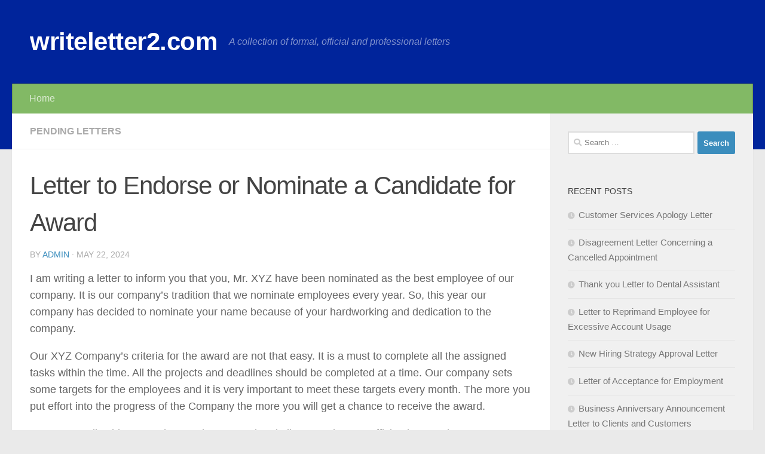

--- FILE ---
content_type: text/html; charset=UTF-8
request_url: https://writeletter2.com/letter-to-endorse-or-nominate-a-candidate-for-award/?amp=1
body_size: 15312
content:
<!DOCTYPE html>
<html class="no-js" dir="ltr" lang="en-US" prefix="og: https://ogp.me/ns#">
<head>
<meta charset="UTF-8">
<meta name="viewport" content="width=device-width, initial-scale=1.0">
<link rel="profile" href="https://gmpg.org/xfn/11" />
<link rel="pingback" href="https://writeletter2.com/xmlrpc.php">
<title>Letter to Endorse or Nominate a Candidate for Award</title>
	<style>img:is([sizes="auto" i], [sizes^="auto," i]) { contain-intrinsic-size: 3000px 1500px }</style>
	
		<!-- All in One SEO 4.8.7 - aioseo.com -->
	<meta name="description" content="I am writing a letter to inform you that you, Mr. XYZ have been nominated as the best employee of our company. It is our company’s tradition that we nominate" />
	<meta name="robots" content="max-image-preview:large" />
	<meta name="author" content="admin"/>
	<meta name="keywords" content="letter to endorse or nominate a candidate for award,award endorsement letter" />
	<link rel="canonical" href="https://writeletter2.com/letter-to-endorse-or-nominate-a-candidate-for-award/" />
	<meta name="generator" content="All in One SEO (AIOSEO) 4.8.7" />
		<meta property="og:locale" content="en_US" />
		<meta property="og:site_name" content="writeletter2.com | A collection of formal, official and professional letters" />
		<meta property="og:type" content="article" />
		<meta property="og:title" content="Letter to Endorse or Nominate a Candidate for Award" />
		<meta property="og:description" content="I am writing a letter to inform you that you, Mr. XYZ have been nominated as the best employee of our company. It is our company’s tradition that we nominate" />
		<meta property="og:url" content="https://writeletter2.com/letter-to-endorse-or-nominate-a-candidate-for-award/" />
		<meta property="article:published_time" content="2024-05-22T15:41:15+00:00" />
		<meta property="article:modified_time" content="2024-05-22T15:42:18+00:00" />
		<meta name="twitter:card" content="summary" />
		<meta name="twitter:title" content="Letter to Endorse or Nominate a Candidate for Award" />
		<meta name="twitter:description" content="I am writing a letter to inform you that you, Mr. XYZ have been nominated as the best employee of our company. It is our company’s tradition that we nominate" />
		<script type="application/ld+json" class="aioseo-schema">
			{"@context":"https:\/\/schema.org","@graph":[{"@type":"Article","@id":"https:\/\/writeletter2.com\/letter-to-endorse-or-nominate-a-candidate-for-award\/#article","name":"Letter to Endorse or Nominate a Candidate for Award","headline":"Letter to Endorse or Nominate a Candidate for Award","author":{"@id":"https:\/\/writeletter2.com\/author\/admin\/#author"},"publisher":{"@id":"https:\/\/writeletter2.com\/#organization"},"image":{"@type":"ImageObject","url":"https:\/\/writeletter2.com\/wp-content\/uploads\/2016\/07\/Letter-to-Endorse-or-Nominate-a-Candidate-for-Award-2.png","width":431,"height":555,"caption":"Letter to Endorse or Nominate a Candidate for Award"},"datePublished":"2024-05-22T20:41:15+05:00","dateModified":"2024-05-22T20:42:18+05:00","inLanguage":"en-US","mainEntityOfPage":{"@id":"https:\/\/writeletter2.com\/letter-to-endorse-or-nominate-a-candidate-for-award\/#webpage"},"isPartOf":{"@id":"https:\/\/writeletter2.com\/letter-to-endorse-or-nominate-a-candidate-for-award\/#webpage"},"articleSection":"Pending Letters, Award Endorsement Letter"},{"@type":"BreadcrumbList","@id":"https:\/\/writeletter2.com\/letter-to-endorse-or-nominate-a-candidate-for-award\/#breadcrumblist","itemListElement":[{"@type":"ListItem","@id":"https:\/\/writeletter2.com#listItem","position":1,"name":"Home","item":"https:\/\/writeletter2.com","nextItem":{"@type":"ListItem","@id":"https:\/\/writeletter2.com\/category\/pending-letters\/#listItem","name":"Pending Letters"}},{"@type":"ListItem","@id":"https:\/\/writeletter2.com\/category\/pending-letters\/#listItem","position":2,"name":"Pending Letters","item":"https:\/\/writeletter2.com\/category\/pending-letters\/","nextItem":{"@type":"ListItem","@id":"https:\/\/writeletter2.com\/letter-to-endorse-or-nominate-a-candidate-for-award\/#listItem","name":"Letter to Endorse or Nominate a Candidate for Award"},"previousItem":{"@type":"ListItem","@id":"https:\/\/writeletter2.com#listItem","name":"Home"}},{"@type":"ListItem","@id":"https:\/\/writeletter2.com\/letter-to-endorse-or-nominate-a-candidate-for-award\/#listItem","position":3,"name":"Letter to Endorse or Nominate a Candidate for Award","previousItem":{"@type":"ListItem","@id":"https:\/\/writeletter2.com\/category\/pending-letters\/#listItem","name":"Pending Letters"}}]},{"@type":"Organization","@id":"https:\/\/writeletter2.com\/#organization","name":"writeletter2.com","description":"A collection of formal, official and professional letters","url":"https:\/\/writeletter2.com\/"},{"@type":"Person","@id":"https:\/\/writeletter2.com\/author\/admin\/#author","url":"https:\/\/writeletter2.com\/author\/admin\/","name":"admin","image":{"@type":"ImageObject","@id":"https:\/\/writeletter2.com\/letter-to-endorse-or-nominate-a-candidate-for-award\/#authorImage","url":"https:\/\/secure.gravatar.com\/avatar\/090326c81b4a6a2e01f32d1985ba9d1a59579797b48a0c588b1d88de511553fb?s=96&d=mm&r=g","width":96,"height":96,"caption":"admin"}},{"@type":"WebPage","@id":"https:\/\/writeletter2.com\/letter-to-endorse-or-nominate-a-candidate-for-award\/#webpage","url":"https:\/\/writeletter2.com\/letter-to-endorse-or-nominate-a-candidate-for-award\/","name":"Letter to Endorse or Nominate a Candidate for Award","description":"I am writing a letter to inform you that you, Mr. XYZ have been nominated as the best employee of our company. It is our company\u2019s tradition that we nominate","inLanguage":"en-US","isPartOf":{"@id":"https:\/\/writeletter2.com\/#website"},"breadcrumb":{"@id":"https:\/\/writeletter2.com\/letter-to-endorse-or-nominate-a-candidate-for-award\/#breadcrumblist"},"author":{"@id":"https:\/\/writeletter2.com\/author\/admin\/#author"},"creator":{"@id":"https:\/\/writeletter2.com\/author\/admin\/#author"},"image":{"@type":"ImageObject","url":"https:\/\/writeletter2.com\/wp-content\/uploads\/2016\/07\/Letter-to-Endorse-or-Nominate-a-Candidate-for-Award-2.png","@id":"https:\/\/writeletter2.com\/letter-to-endorse-or-nominate-a-candidate-for-award\/#mainImage","width":431,"height":555,"caption":"Letter to Endorse or Nominate a Candidate for Award"},"primaryImageOfPage":{"@id":"https:\/\/writeletter2.com\/letter-to-endorse-or-nominate-a-candidate-for-award\/#mainImage"},"datePublished":"2024-05-22T20:41:15+05:00","dateModified":"2024-05-22T20:42:18+05:00"},{"@type":"WebSite","@id":"https:\/\/writeletter2.com\/#website","url":"https:\/\/writeletter2.com\/","name":"writeletter2.com","description":"A collection of formal, official and professional letters","inLanguage":"en-US","publisher":{"@id":"https:\/\/writeletter2.com\/#organization"}}]}
		</script>
		<!-- All in One SEO -->

<script>document.documentElement.className = document.documentElement.className.replace("no-js","js");</script>
<link rel="alternate" type="application/rss+xml" title="writeletter2.com &raquo; Feed" href="https://writeletter2.com/feed/" />
<link rel="alternate" type="application/rss+xml" title="writeletter2.com &raquo; Comments Feed" href="https://writeletter2.com/comments/feed/" />
<link rel="alternate" type="application/rss+xml" title="writeletter2.com &raquo; Letter to Endorse or Nominate a Candidate for Award Comments Feed" href="https://writeletter2.com/letter-to-endorse-or-nominate-a-candidate-for-award/feed/" />
<script>
window._wpemojiSettings = {"baseUrl":"https:\/\/s.w.org\/images\/core\/emoji\/16.0.1\/72x72\/","ext":".png","svgUrl":"https:\/\/s.w.org\/images\/core\/emoji\/16.0.1\/svg\/","svgExt":".svg","source":{"concatemoji":"https:\/\/writeletter2.com\/wp-includes\/js\/wp-emoji-release.min.js?ver=6.8.3"}};
/*! This file is auto-generated */
!function(s,n){var o,i,e;function c(e){try{var t={supportTests:e,timestamp:(new Date).valueOf()};sessionStorage.setItem(o,JSON.stringify(t))}catch(e){}}function p(e,t,n){e.clearRect(0,0,e.canvas.width,e.canvas.height),e.fillText(t,0,0);var t=new Uint32Array(e.getImageData(0,0,e.canvas.width,e.canvas.height).data),a=(e.clearRect(0,0,e.canvas.width,e.canvas.height),e.fillText(n,0,0),new Uint32Array(e.getImageData(0,0,e.canvas.width,e.canvas.height).data));return t.every(function(e,t){return e===a[t]})}function u(e,t){e.clearRect(0,0,e.canvas.width,e.canvas.height),e.fillText(t,0,0);for(var n=e.getImageData(16,16,1,1),a=0;a<n.data.length;a++)if(0!==n.data[a])return!1;return!0}function f(e,t,n,a){switch(t){case"flag":return n(e,"\ud83c\udff3\ufe0f\u200d\u26a7\ufe0f","\ud83c\udff3\ufe0f\u200b\u26a7\ufe0f")?!1:!n(e,"\ud83c\udde8\ud83c\uddf6","\ud83c\udde8\u200b\ud83c\uddf6")&&!n(e,"\ud83c\udff4\udb40\udc67\udb40\udc62\udb40\udc65\udb40\udc6e\udb40\udc67\udb40\udc7f","\ud83c\udff4\u200b\udb40\udc67\u200b\udb40\udc62\u200b\udb40\udc65\u200b\udb40\udc6e\u200b\udb40\udc67\u200b\udb40\udc7f");case"emoji":return!a(e,"\ud83e\udedf")}return!1}function g(e,t,n,a){var r="undefined"!=typeof WorkerGlobalScope&&self instanceof WorkerGlobalScope?new OffscreenCanvas(300,150):s.createElement("canvas"),o=r.getContext("2d",{willReadFrequently:!0}),i=(o.textBaseline="top",o.font="600 32px Arial",{});return e.forEach(function(e){i[e]=t(o,e,n,a)}),i}function t(e){var t=s.createElement("script");t.src=e,t.defer=!0,s.head.appendChild(t)}"undefined"!=typeof Promise&&(o="wpEmojiSettingsSupports",i=["flag","emoji"],n.supports={everything:!0,everythingExceptFlag:!0},e=new Promise(function(e){s.addEventListener("DOMContentLoaded",e,{once:!0})}),new Promise(function(t){var n=function(){try{var e=JSON.parse(sessionStorage.getItem(o));if("object"==typeof e&&"number"==typeof e.timestamp&&(new Date).valueOf()<e.timestamp+604800&&"object"==typeof e.supportTests)return e.supportTests}catch(e){}return null}();if(!n){if("undefined"!=typeof Worker&&"undefined"!=typeof OffscreenCanvas&&"undefined"!=typeof URL&&URL.createObjectURL&&"undefined"!=typeof Blob)try{var e="postMessage("+g.toString()+"("+[JSON.stringify(i),f.toString(),p.toString(),u.toString()].join(",")+"));",a=new Blob([e],{type:"text/javascript"}),r=new Worker(URL.createObjectURL(a),{name:"wpTestEmojiSupports"});return void(r.onmessage=function(e){c(n=e.data),r.terminate(),t(n)})}catch(e){}c(n=g(i,f,p,u))}t(n)}).then(function(e){for(var t in e)n.supports[t]=e[t],n.supports.everything=n.supports.everything&&n.supports[t],"flag"!==t&&(n.supports.everythingExceptFlag=n.supports.everythingExceptFlag&&n.supports[t]);n.supports.everythingExceptFlag=n.supports.everythingExceptFlag&&!n.supports.flag,n.DOMReady=!1,n.readyCallback=function(){n.DOMReady=!0}}).then(function(){return e}).then(function(){var e;n.supports.everything||(n.readyCallback(),(e=n.source||{}).concatemoji?t(e.concatemoji):e.wpemoji&&e.twemoji&&(t(e.twemoji),t(e.wpemoji)))}))}((window,document),window._wpemojiSettings);
</script>
<link rel='stylesheet' id='litespeed-cache-dummy-css' href='https://writeletter2.com/wp-content/plugins/litespeed-cache/assets/css/litespeed-dummy.css?ver=6.8.3' media='all' />
<style id='wp-emoji-styles-inline-css'>

	img.wp-smiley, img.emoji {
		display: inline !important;
		border: none !important;
		box-shadow: none !important;
		height: 1em !important;
		width: 1em !important;
		margin: 0 0.07em !important;
		vertical-align: -0.1em !important;
		background: none !important;
		padding: 0 !important;
	}
</style>
<link rel='stylesheet' id='wp-block-library-css' href='https://writeletter2.com/wp-includes/css/dist/block-library/style.min.css?ver=6.8.3' media='all' />
<style id='classic-theme-styles-inline-css'>
/*! This file is auto-generated */
.wp-block-button__link{color:#fff;background-color:#32373c;border-radius:9999px;box-shadow:none;text-decoration:none;padding:calc(.667em + 2px) calc(1.333em + 2px);font-size:1.125em}.wp-block-file__button{background:#32373c;color:#fff;text-decoration:none}
</style>
<style id='global-styles-inline-css'>
:root{--wp--preset--aspect-ratio--square: 1;--wp--preset--aspect-ratio--4-3: 4/3;--wp--preset--aspect-ratio--3-4: 3/4;--wp--preset--aspect-ratio--3-2: 3/2;--wp--preset--aspect-ratio--2-3: 2/3;--wp--preset--aspect-ratio--16-9: 16/9;--wp--preset--aspect-ratio--9-16: 9/16;--wp--preset--color--black: #000000;--wp--preset--color--cyan-bluish-gray: #abb8c3;--wp--preset--color--white: #ffffff;--wp--preset--color--pale-pink: #f78da7;--wp--preset--color--vivid-red: #cf2e2e;--wp--preset--color--luminous-vivid-orange: #ff6900;--wp--preset--color--luminous-vivid-amber: #fcb900;--wp--preset--color--light-green-cyan: #7bdcb5;--wp--preset--color--vivid-green-cyan: #00d084;--wp--preset--color--pale-cyan-blue: #8ed1fc;--wp--preset--color--vivid-cyan-blue: #0693e3;--wp--preset--color--vivid-purple: #9b51e0;--wp--preset--gradient--vivid-cyan-blue-to-vivid-purple: linear-gradient(135deg,rgba(6,147,227,1) 0%,rgb(155,81,224) 100%);--wp--preset--gradient--light-green-cyan-to-vivid-green-cyan: linear-gradient(135deg,rgb(122,220,180) 0%,rgb(0,208,130) 100%);--wp--preset--gradient--luminous-vivid-amber-to-luminous-vivid-orange: linear-gradient(135deg,rgba(252,185,0,1) 0%,rgba(255,105,0,1) 100%);--wp--preset--gradient--luminous-vivid-orange-to-vivid-red: linear-gradient(135deg,rgba(255,105,0,1) 0%,rgb(207,46,46) 100%);--wp--preset--gradient--very-light-gray-to-cyan-bluish-gray: linear-gradient(135deg,rgb(238,238,238) 0%,rgb(169,184,195) 100%);--wp--preset--gradient--cool-to-warm-spectrum: linear-gradient(135deg,rgb(74,234,220) 0%,rgb(151,120,209) 20%,rgb(207,42,186) 40%,rgb(238,44,130) 60%,rgb(251,105,98) 80%,rgb(254,248,76) 100%);--wp--preset--gradient--blush-light-purple: linear-gradient(135deg,rgb(255,206,236) 0%,rgb(152,150,240) 100%);--wp--preset--gradient--blush-bordeaux: linear-gradient(135deg,rgb(254,205,165) 0%,rgb(254,45,45) 50%,rgb(107,0,62) 100%);--wp--preset--gradient--luminous-dusk: linear-gradient(135deg,rgb(255,203,112) 0%,rgb(199,81,192) 50%,rgb(65,88,208) 100%);--wp--preset--gradient--pale-ocean: linear-gradient(135deg,rgb(255,245,203) 0%,rgb(182,227,212) 50%,rgb(51,167,181) 100%);--wp--preset--gradient--electric-grass: linear-gradient(135deg,rgb(202,248,128) 0%,rgb(113,206,126) 100%);--wp--preset--gradient--midnight: linear-gradient(135deg,rgb(2,3,129) 0%,rgb(40,116,252) 100%);--wp--preset--font-size--small: 13px;--wp--preset--font-size--medium: 20px;--wp--preset--font-size--large: 36px;--wp--preset--font-size--x-large: 42px;--wp--preset--spacing--20: 0.44rem;--wp--preset--spacing--30: 0.67rem;--wp--preset--spacing--40: 1rem;--wp--preset--spacing--50: 1.5rem;--wp--preset--spacing--60: 2.25rem;--wp--preset--spacing--70: 3.38rem;--wp--preset--spacing--80: 5.06rem;--wp--preset--shadow--natural: 6px 6px 9px rgba(0, 0, 0, 0.2);--wp--preset--shadow--deep: 12px 12px 50px rgba(0, 0, 0, 0.4);--wp--preset--shadow--sharp: 6px 6px 0px rgba(0, 0, 0, 0.2);--wp--preset--shadow--outlined: 6px 6px 0px -3px rgba(255, 255, 255, 1), 6px 6px rgba(0, 0, 0, 1);--wp--preset--shadow--crisp: 6px 6px 0px rgba(0, 0, 0, 1);}:where(.is-layout-flex){gap: 0.5em;}:where(.is-layout-grid){gap: 0.5em;}body .is-layout-flex{display: flex;}.is-layout-flex{flex-wrap: wrap;align-items: center;}.is-layout-flex > :is(*, div){margin: 0;}body .is-layout-grid{display: grid;}.is-layout-grid > :is(*, div){margin: 0;}:where(.wp-block-columns.is-layout-flex){gap: 2em;}:where(.wp-block-columns.is-layout-grid){gap: 2em;}:where(.wp-block-post-template.is-layout-flex){gap: 1.25em;}:where(.wp-block-post-template.is-layout-grid){gap: 1.25em;}.has-black-color{color: var(--wp--preset--color--black) !important;}.has-cyan-bluish-gray-color{color: var(--wp--preset--color--cyan-bluish-gray) !important;}.has-white-color{color: var(--wp--preset--color--white) !important;}.has-pale-pink-color{color: var(--wp--preset--color--pale-pink) !important;}.has-vivid-red-color{color: var(--wp--preset--color--vivid-red) !important;}.has-luminous-vivid-orange-color{color: var(--wp--preset--color--luminous-vivid-orange) !important;}.has-luminous-vivid-amber-color{color: var(--wp--preset--color--luminous-vivid-amber) !important;}.has-light-green-cyan-color{color: var(--wp--preset--color--light-green-cyan) !important;}.has-vivid-green-cyan-color{color: var(--wp--preset--color--vivid-green-cyan) !important;}.has-pale-cyan-blue-color{color: var(--wp--preset--color--pale-cyan-blue) !important;}.has-vivid-cyan-blue-color{color: var(--wp--preset--color--vivid-cyan-blue) !important;}.has-vivid-purple-color{color: var(--wp--preset--color--vivid-purple) !important;}.has-black-background-color{background-color: var(--wp--preset--color--black) !important;}.has-cyan-bluish-gray-background-color{background-color: var(--wp--preset--color--cyan-bluish-gray) !important;}.has-white-background-color{background-color: var(--wp--preset--color--white) !important;}.has-pale-pink-background-color{background-color: var(--wp--preset--color--pale-pink) !important;}.has-vivid-red-background-color{background-color: var(--wp--preset--color--vivid-red) !important;}.has-luminous-vivid-orange-background-color{background-color: var(--wp--preset--color--luminous-vivid-orange) !important;}.has-luminous-vivid-amber-background-color{background-color: var(--wp--preset--color--luminous-vivid-amber) !important;}.has-light-green-cyan-background-color{background-color: var(--wp--preset--color--light-green-cyan) !important;}.has-vivid-green-cyan-background-color{background-color: var(--wp--preset--color--vivid-green-cyan) !important;}.has-pale-cyan-blue-background-color{background-color: var(--wp--preset--color--pale-cyan-blue) !important;}.has-vivid-cyan-blue-background-color{background-color: var(--wp--preset--color--vivid-cyan-blue) !important;}.has-vivid-purple-background-color{background-color: var(--wp--preset--color--vivid-purple) !important;}.has-black-border-color{border-color: var(--wp--preset--color--black) !important;}.has-cyan-bluish-gray-border-color{border-color: var(--wp--preset--color--cyan-bluish-gray) !important;}.has-white-border-color{border-color: var(--wp--preset--color--white) !important;}.has-pale-pink-border-color{border-color: var(--wp--preset--color--pale-pink) !important;}.has-vivid-red-border-color{border-color: var(--wp--preset--color--vivid-red) !important;}.has-luminous-vivid-orange-border-color{border-color: var(--wp--preset--color--luminous-vivid-orange) !important;}.has-luminous-vivid-amber-border-color{border-color: var(--wp--preset--color--luminous-vivid-amber) !important;}.has-light-green-cyan-border-color{border-color: var(--wp--preset--color--light-green-cyan) !important;}.has-vivid-green-cyan-border-color{border-color: var(--wp--preset--color--vivid-green-cyan) !important;}.has-pale-cyan-blue-border-color{border-color: var(--wp--preset--color--pale-cyan-blue) !important;}.has-vivid-cyan-blue-border-color{border-color: var(--wp--preset--color--vivid-cyan-blue) !important;}.has-vivid-purple-border-color{border-color: var(--wp--preset--color--vivid-purple) !important;}.has-vivid-cyan-blue-to-vivid-purple-gradient-background{background: var(--wp--preset--gradient--vivid-cyan-blue-to-vivid-purple) !important;}.has-light-green-cyan-to-vivid-green-cyan-gradient-background{background: var(--wp--preset--gradient--light-green-cyan-to-vivid-green-cyan) !important;}.has-luminous-vivid-amber-to-luminous-vivid-orange-gradient-background{background: var(--wp--preset--gradient--luminous-vivid-amber-to-luminous-vivid-orange) !important;}.has-luminous-vivid-orange-to-vivid-red-gradient-background{background: var(--wp--preset--gradient--luminous-vivid-orange-to-vivid-red) !important;}.has-very-light-gray-to-cyan-bluish-gray-gradient-background{background: var(--wp--preset--gradient--very-light-gray-to-cyan-bluish-gray) !important;}.has-cool-to-warm-spectrum-gradient-background{background: var(--wp--preset--gradient--cool-to-warm-spectrum) !important;}.has-blush-light-purple-gradient-background{background: var(--wp--preset--gradient--blush-light-purple) !important;}.has-blush-bordeaux-gradient-background{background: var(--wp--preset--gradient--blush-bordeaux) !important;}.has-luminous-dusk-gradient-background{background: var(--wp--preset--gradient--luminous-dusk) !important;}.has-pale-ocean-gradient-background{background: var(--wp--preset--gradient--pale-ocean) !important;}.has-electric-grass-gradient-background{background: var(--wp--preset--gradient--electric-grass) !important;}.has-midnight-gradient-background{background: var(--wp--preset--gradient--midnight) !important;}.has-small-font-size{font-size: var(--wp--preset--font-size--small) !important;}.has-medium-font-size{font-size: var(--wp--preset--font-size--medium) !important;}.has-large-font-size{font-size: var(--wp--preset--font-size--large) !important;}.has-x-large-font-size{font-size: var(--wp--preset--font-size--x-large) !important;}
:where(.wp-block-post-template.is-layout-flex){gap: 1.25em;}:where(.wp-block-post-template.is-layout-grid){gap: 1.25em;}
:where(.wp-block-columns.is-layout-flex){gap: 2em;}:where(.wp-block-columns.is-layout-grid){gap: 2em;}
:root :where(.wp-block-pullquote){font-size: 1.5em;line-height: 1.6;}
</style>
<link rel='stylesheet' id='hueman-main-style-css' href='https://writeletter2.com/wp-content/themes/hueman/assets/front/css/main.min.css?ver=3.7.25' media='all' />
<style id='hueman-main-style-inline-css'>
body { font-family:Tahoma, sans-serif;font-size:1.00rem }@media only screen and (min-width: 720px) {
        .nav > li { font-size:1.00rem; }
      }::selection { background-color: #3b8dbd; }
::-moz-selection { background-color: #3b8dbd; }a,a>span.hu-external::after,.themeform label .required,#flexslider-featured .flex-direction-nav .flex-next:hover,#flexslider-featured .flex-direction-nav .flex-prev:hover,.post-hover:hover .post-title a,.post-title a:hover,.sidebar.s1 .post-nav li a:hover i,.content .post-nav li a:hover i,.post-related a:hover,.sidebar.s1 .widget_rss ul li a,#footer .widget_rss ul li a,.sidebar.s1 .widget_calendar a,#footer .widget_calendar a,.sidebar.s1 .alx-tab .tab-item-category a,.sidebar.s1 .alx-posts .post-item-category a,.sidebar.s1 .alx-tab li:hover .tab-item-title a,.sidebar.s1 .alx-tab li:hover .tab-item-comment a,.sidebar.s1 .alx-posts li:hover .post-item-title a,#footer .alx-tab .tab-item-category a,#footer .alx-posts .post-item-category a,#footer .alx-tab li:hover .tab-item-title a,#footer .alx-tab li:hover .tab-item-comment a,#footer .alx-posts li:hover .post-item-title a,.comment-tabs li.active a,.comment-awaiting-moderation,.child-menu a:hover,.child-menu .current_page_item > a,.wp-pagenavi a{ color: #3b8dbd; }input[type="submit"],.themeform button[type="submit"],.sidebar.s1 .sidebar-top,.sidebar.s1 .sidebar-toggle,#flexslider-featured .flex-control-nav li a.flex-active,.post-tags a:hover,.sidebar.s1 .widget_calendar caption,#footer .widget_calendar caption,.author-bio .bio-avatar:after,.commentlist li.bypostauthor > .comment-body:after,.commentlist li.comment-author-admin > .comment-body:after{ background-color: #3b8dbd; }.post-format .format-container { border-color: #3b8dbd; }.sidebar.s1 .alx-tabs-nav li.active a,#footer .alx-tabs-nav li.active a,.comment-tabs li.active a,.wp-pagenavi a:hover,.wp-pagenavi a:active,.wp-pagenavi span.current{ border-bottom-color: #3b8dbd!important; }.sidebar.s2 .post-nav li a:hover i,
.sidebar.s2 .widget_rss ul li a,
.sidebar.s2 .widget_calendar a,
.sidebar.s2 .alx-tab .tab-item-category a,
.sidebar.s2 .alx-posts .post-item-category a,
.sidebar.s2 .alx-tab li:hover .tab-item-title a,
.sidebar.s2 .alx-tab li:hover .tab-item-comment a,
.sidebar.s2 .alx-posts li:hover .post-item-title a { color: #82b965; }
.sidebar.s2 .sidebar-top,.sidebar.s2 .sidebar-toggle,.post-comments,.jp-play-bar,.jp-volume-bar-value,.sidebar.s2 .widget_calendar caption{ background-color: #82b965; }.sidebar.s2 .alx-tabs-nav li.active a { border-bottom-color: #82b965; }
.post-comments::before { border-right-color: #82b965; }
      .search-expand,
              #nav-topbar.nav-container { background-color: #000000}@media only screen and (min-width: 720px) {
                #nav-topbar .nav ul { background-color: #000000; }
              }.is-scrolled #header .nav-container.desktop-sticky,
              .is-scrolled #header .search-expand { background-color: #000000; background-color: rgba(0,0,0,0.90) }.is-scrolled .topbar-transparent #nav-topbar.desktop-sticky .nav ul { background-color: #000000; background-color: rgba(0,0,0,0.95) }#header { background-color: #00249b; }
@media only screen and (min-width: 720px) {
  #nav-header .nav ul { background-color: #00249b; }
}
        #header #nav-mobile { background-color: #33363b; }.is-scrolled #header #nav-mobile { background-color: #33363b; background-color: rgba(51,54,59,0.90) }#nav-header.nav-container, #main-header-search .search-expand { background-color: #82b965; }
@media only screen and (min-width: 720px) {
  #nav-header .nav ul { background-color: #82b965; }
}
        #footer-bottom { background-color: #00249b; }body { background-color: #eaeaea; }
</style>
<link rel='stylesheet' id='hueman-font-awesome-css' href='https://writeletter2.com/wp-content/themes/hueman/assets/front/css/font-awesome.min.css?ver=3.7.25' media='all' />
<script src="https://writeletter2.com/wp-includes/js/jquery/jquery.min.js?ver=3.7.1" id="jquery-core-js"></script>
<script src="https://writeletter2.com/wp-includes/js/jquery/jquery-migrate.min.js?ver=3.4.1" id="jquery-migrate-js"></script>
<link rel="https://api.w.org/" href="https://writeletter2.com/wp-json/" /><link rel="alternate" title="JSON" type="application/json" href="https://writeletter2.com/wp-json/wp/v2/posts/752" /><link rel="EditURI" type="application/rsd+xml" title="RSD" href="https://writeletter2.com/xmlrpc.php?rsd" />
<meta name="generator" content="WordPress 6.8.3" />
<link rel='shortlink' href='https://writeletter2.com/?p=752' />
<link rel="alternate" title="oEmbed (JSON)" type="application/json+oembed" href="https://writeletter2.com/wp-json/oembed/1.0/embed?url=https%3A%2F%2Fwriteletter2.com%2Fletter-to-endorse-or-nominate-a-candidate-for-award%2F" />
<link rel="alternate" title="oEmbed (XML)" type="text/xml+oembed" href="https://writeletter2.com/wp-json/oembed/1.0/embed?url=https%3A%2F%2Fwriteletter2.com%2Fletter-to-endorse-or-nominate-a-candidate-for-award%2F&#038;format=xml" />
    <link rel="preload" as="font" type="font/woff2" href="https://writeletter2.com/wp-content/themes/hueman/assets/front/webfonts/fa-brands-400.woff2?v=5.15.2" crossorigin="anonymous"/>
    <link rel="preload" as="font" type="font/woff2" href="https://writeletter2.com/wp-content/themes/hueman/assets/front/webfonts/fa-regular-400.woff2?v=5.15.2" crossorigin="anonymous"/>
    <link rel="preload" as="font" type="font/woff2" href="https://writeletter2.com/wp-content/themes/hueman/assets/front/webfonts/fa-solid-900.woff2?v=5.15.2" crossorigin="anonymous"/>
  <!--[if lt IE 9]>
<script src="https://writeletter2.com/wp-content/themes/hueman/assets/front/js/ie/html5shiv-printshiv.min.js"></script>
<script src="https://writeletter2.com/wp-content/themes/hueman/assets/front/js/ie/selectivizr.js"></script>
<![endif]-->
<meta name="google-site-verification" content="xzqiMzbZ9XtynJM39WOY1E4ELdlD7Q0BUd_I9BWVvj4" />
		<!-- Google tag (gtag.js) -->
<script async src="https://www.googletagmanager.com/gtag/js?id=G-3W6D8011Y4"></script>
<script>
  window.dataLayer = window.dataLayer || [];
  function gtag(){dataLayer.push(arguments);}
  gtag('js', new Date());

  gtag('config', 'G-3W6D8011Y4');
</script>	
</head>

<body class="wp-singular post-template-default single single-post postid-752 single-format-standard wp-embed-responsive wp-theme-hueman col-2cl full-width header-desktop-sticky header-mobile-sticky hueman-3-7-25 chrome">
<div id="wrapper">
  <a class="screen-reader-text skip-link" href="#content">Skip to content</a>
  
  <header id="header" class="main-menu-mobile-on one-mobile-menu main_menu header-ads-desktop  topbar-transparent no-header-img">
        <nav class="nav-container group mobile-menu mobile-sticky " id="nav-mobile" data-menu-id="header-1">
  <div class="mobile-title-logo-in-header"><p class="site-title">                  <a class="custom-logo-link" href="https://writeletter2.com/" rel="home" title="writeletter2.com | Home page">writeletter2.com</a>                </p></div>
        
                    <!-- <div class="ham__navbar-toggler collapsed" aria-expanded="false">
          <div class="ham__navbar-span-wrapper">
            <span class="ham-toggler-menu__span"></span>
          </div>
        </div> -->
        <button class="ham__navbar-toggler-two collapsed" title="Menu" aria-expanded="false">
          <span class="ham__navbar-span-wrapper">
            <span class="line line-1"></span>
            <span class="line line-2"></span>
            <span class="line line-3"></span>
          </span>
        </button>
            
      <div class="nav-text"></div>
      <div class="nav-wrap container">
                  <ul class="nav container-inner group mobile-search">
                            <li>
                  <form role="search" method="get" class="search-form" action="https://writeletter2.com/">
				<label>
					<span class="screen-reader-text">Search for:</span>
					<input type="search" class="search-field" placeholder="Search &hellip;" value="" name="s" />
				</label>
				<input type="submit" class="search-submit" value="Search" />
			</form>                </li>
                      </ul>
                <ul id="menu-menu" class="nav container-inner group"><li id="menu-item-6" class="menu-item menu-item-type-custom menu-item-object-custom menu-item-home menu-item-6"><a href="https://writeletter2.com">Home</a></li>
</ul>      </div>
</nav><!--/#nav-topbar-->  
  
  <div class="container group">
        <div class="container-inner">

                    <div class="group hu-pad central-header-zone">
                  <div class="logo-tagline-group">
                      <p class="site-title">                  <a class="custom-logo-link" href="https://writeletter2.com/" rel="home" title="writeletter2.com | Home page">writeletter2.com</a>                </p>                                                <p class="site-description">A collection of formal, official and professional letters</p>
                                        </div>

                                        <div id="header-widgets">
                                                </div><!--/#header-ads-->
                                </div>
      
                <nav class="nav-container group desktop-menu " id="nav-header" data-menu-id="header-2">
    <div class="nav-text"><!-- put your mobile menu text here --></div>

  <div class="nav-wrap container">
        <ul id="menu-menu-1" class="nav container-inner group"><li class="menu-item menu-item-type-custom menu-item-object-custom menu-item-home menu-item-6"><a href="https://writeletter2.com">Home</a></li>
</ul>  </div>
</nav><!--/#nav-header-->      
    </div><!--/.container-inner-->
      </div><!--/.container-->

</header><!--/#header-->
  
  <div class="container" id="page">
    <div class="container-inner">
            <div class="main">
        <div class="main-inner group">
          
              <main class="content" id="content">
              <div class="page-title hu-pad group">
          	    		<ul class="meta-single group">
    			<li class="category"><a href="https://writeletter2.com/category/pending-letters/" rel="category tag">Pending Letters</a></li>
    			    		</ul>
            
    </div><!--/.page-title-->
          <div class="hu-pad group">
              <article class="post-752 post type-post status-publish format-standard has-post-thumbnail hentry category-pending-letters tag-award-endorsement-letter">
    <div class="post-inner group">

      <h1 class="post-title entry-title">Letter to Endorse or Nominate a Candidate for Award</h1>
  <p class="post-byline">
       by     <span class="vcard author">
       <span class="fn"><a href="https://writeletter2.com/author/admin/" title="Posts by admin" rel="author">admin</a></span>
     </span>
     &middot;
                          <span class="published">May 22, 2024</span>
          </p>

                                
      <div class="clear"></div>

      <div class="entry themeform">
        <div class="entry-inner">
          
<p>I am writing a letter to inform you that you, Mr. XYZ have been nominated as the best employee of our company. It is our company’s tradition that we nominate employees every year. So, this year our company has decided to nominate your name because of your hardworking and dedication to the company.</p>



<p>Our XYZ Company’s criteria for the award are not that easy. It is a must to complete all the assigned tasks within the time. All the projects and deadlines should be completed at a time. Our company sets some targets for the employees and it is very important to meet these targets every month. The more you put effort into the progress of the Company the more you will get a chance to receive the award. </p>



<p>We are proudly able to say that you have completed all your tasks very efficiently. You always meet your target on a time and submit your projects. You did a lot of effort and hard work into the progress and the betterment of the company. </p>



<p>Your hard work and dedication set a great example for other employees of the company. You always come to the office regularly and the special thing which the company’s management more like about is you never skip your working day without any reason.</p>



<p>I am very happy for you that you are nominated for this award and I hope that you will win this award. I wish you the best of luck from the core of my heart. Good Luck Thank you for your precious time. Best wishes.</p>



<div class="wp-block-media-text alignwide is-stacked-on-mobile"><figure class="wp-block-media-text__media"><img fetchpriority="high" decoding="async" width="433" height="556" src="https://writeletter2.com/wp-content/uploads/2016/07/Letter-to-Endorse-or-Nominate-a-Candidate-for-Award-1.png" alt="Letter to Endorse or Nominate a Candidate for Award" class="wp-image-6034 size-full" srcset="https://writeletter2.com/wp-content/uploads/2016/07/Letter-to-Endorse-or-Nominate-a-Candidate-for-Award-1.png 433w, https://writeletter2.com/wp-content/uploads/2016/07/Letter-to-Endorse-or-Nominate-a-Candidate-for-Award-1-234x300.png 234w" sizes="(max-width: 433px) 100vw, 433px" /></figure><div class="wp-block-media-text__content">
<div class="wp-block-buttons is-layout-flex wp-block-buttons-is-layout-flex">
<div class="wp-block-button"><a class="wp-block-button__link has-white-color has-black-background-color has-text-color has-background" href="https://writeletter2.com/wp-content/uploads/2016/07/Letter-to-Endorse-or-Nominate-a-Candidate-for-Award-1.zip" style="border-radius:10px">Download</a></div>
</div>
</div></div>



<div style="height:50px" aria-hidden="true" class="wp-block-spacer"></div>



<p>I am a director from XYZ association. I hope you are doing well. I am writing this letter to inform you that you have been nominated as the best screen player of the year. I know that you already won many awards in the previous year and I proudly announce that this year you are again nominated for the best screenplay award.</p>



<p>You had started your Career in 20xx and you did a great job in these years. As we know that making a name for yourself in this industry is not an easy task but, in a few years, you proved yourself that nothing is impossible with hard work and dedication. Not everyone can afford to be so famous at such a young age. Your hard work and efforts toward acting set a great example for the junior actors.&nbsp;</p>



<p>Our XYZ association’s criteria only depend upon fans&#8217; following and public demand. The more people appreciate your work and personality the more you will have a chance to win the award. There is no place for favoritism in our association all the screen players are equal to us. This is the result of your hard work that you always win the heart of your fans.</p>



<p>I hope you again win this award this year. I am wishing you the best of luck with the award. Good luck. Thank you for the time. Best wishes.</p>



<div class="wp-block-media-text alignwide is-stacked-on-mobile"><figure class="wp-block-media-text__media"><img decoding="async" width="431" height="555" src="https://writeletter2.com/wp-content/uploads/2016/07/Letter-to-Endorse-or-Nominate-a-Candidate-for-Award-2.png" alt="Letter to Endorse or Nominate a Candidate for Award" class="wp-image-6035 size-full" srcset="https://writeletter2.com/wp-content/uploads/2016/07/Letter-to-Endorse-or-Nominate-a-Candidate-for-Award-2.png 431w, https://writeletter2.com/wp-content/uploads/2016/07/Letter-to-Endorse-or-Nominate-a-Candidate-for-Award-2-233x300.png 233w" sizes="(max-width: 431px) 100vw, 431px" /></figure><div class="wp-block-media-text__content">
<div class="wp-block-buttons is-layout-flex wp-block-buttons-is-layout-flex">
<div class="wp-block-button"><a class="wp-block-button__link has-white-color has-black-background-color has-text-color has-background" href="https://writeletter2.com/wp-content/uploads/2016/07/Letter-to-Endorse-or-Nominate-a-Candidate-for-Award-2.zip" style="border-radius:10px">Download</a></div>
</div>
</div></div>



<div style="height:100px" aria-hidden="true" class="wp-block-spacer"></div>



<p>There are many organizations that give awards or recognition in the form of endorsement letters. The letter contains the information about the achievements of the candidate on the basis of which he is being awarded and also his personal information such as a qualification.</p>



<p>The award for which the candidate has been nominated should be mentioned in the letter. The reasons on the basis of which the candidate has been nominated for the award should be clearly mentioned in the letter. In this part of the letter, the details of all the achievements of the candidate are written.</p>



<p>At the end of the letter, once again emphasize the purpose of the endorsement letter and then close the letter by offering the reader to contact you in the case of any query.</p>



<h2 class="wp-block-heading">Letter -3: Short form</h2>



<p>It is a great pleasure for us to endorse you for this award. You have been nominated for this award after a detailed and very careful review of all your records and achievements of yours throughout the year. We firmly believe that you are the eligible candidate for this award.</p>



<p>You are very good in conduct and a hardworking man. You have always been a firm person in any kind of tough time through which the company has gone. You never hesitate in taking any challenge. You are also an inspiration for the other people working with you. I am extremely happy for endorsing you for this award because of your qualities and exceptional achievements.</p>
          <nav class="pagination group">
                      </nav><!--/.pagination-->
        </div>

        
        <div class="clear"></div>
      </div><!--/.entry-->

    </div><!--/.post-inner-->
  </article><!--/.post-->

<div class="clear"></div>

<p class="post-tags"><span>Tags:</span> <a href="https://writeletter2.com/tag/award-endorsement-letter/" rel="tag">Award Endorsement Letter</a></p>
  <div class="author-bio">
    <div class="bio-avatar"><img alt='' src='https://secure.gravatar.com/avatar/090326c81b4a6a2e01f32d1985ba9d1a59579797b48a0c588b1d88de511553fb?s=128&#038;d=mm&#038;r=g' srcset='https://secure.gravatar.com/avatar/090326c81b4a6a2e01f32d1985ba9d1a59579797b48a0c588b1d88de511553fb?s=256&#038;d=mm&#038;r=g 2x' class='avatar avatar-128 photo' height='128' width='128' loading='lazy' decoding='async'/></div>
    <p class="bio-name">admin</p>
    <p class="bio-desc">I am always available to answer your questions. For any queries or suggestions please contact or write to me at the email address given at the Contact Us page. I will be very happy to see your response to improve my effort. Thank you!
*Please write to me at Contact Us for anything for which you were here on my website and could not find it. Your required stuff will be updated within 24 hours at maximum.</p>
    <div class="clear"></div>
  </div>

	<ul class="post-nav group">
				<li class="next"><strong>Next story&nbsp;</strong><a href="https://writeletter2.com/price-decrease-announcement-letter/" rel="next"><i class="fas fa-chevron-right"></i><span>Price Decrease Announcement Letter to Customers</span></a></li>
		
				<li class="previous"><strong>Previous story&nbsp;</strong><a href="https://writeletter2.com/complaint-letter-to-principal-about-sports-coach/" rel="prev"><i class="fas fa-chevron-left"></i><span>Complaint Letter to Principal about Sports Coach</span></a></li>
			</ul>


<h4 class="heading">
	<i class="far fa-hand-point-right"></i>You may also like...</h4>

<ul class="related-posts group">
  		<li class="related post-hover">
		<article class="post-170 post type-post status-publish format-standard has-post-thumbnail hentry category-pending-letters tag-email-sample-for-inviting-new-store-opening tag-new-store-opening-invitation-letter">

			<div class="post-thumbnail">
				<a href="https://writeletter2.com/letter-inviting-potential-clients-to-new-store-opening/" class="hu-rel-post-thumb">
					<img width="520" height="245" src="https://writeletter2.com/wp-content/uploads/2016/06/Letter-Inviting-Potential-Clients-to-New-Store-Opening-1-520x245.png" class="attachment-thumb-medium size-thumb-medium wp-post-image" alt="Letter Inviting Potential Clients to New Store Opening" decoding="async" loading="lazy" />																			</a>
							</div><!--/.post-thumbnail-->

			<div class="related-inner">

				<h4 class="post-title entry-title">
					<a href="https://writeletter2.com/letter-inviting-potential-clients-to-new-store-opening/" rel="bookmark">Letter Inviting Potential Clients to New Store Opening</a>
				</h4><!--/.post-title-->

				<div class="post-meta group">
					<p class="post-date">
  <time class="published updated" datetime="2024-05-22 21:26:51">May 22, 2024</time>
</p>

				</div><!--/.post-meta-->

			</div><!--/.related-inner-->

		</article>
	</li><!--/.related-->
		<li class="related post-hover">
		<article class="post-2654 post type-post status-publish format-standard has-post-thumbnail hentry category-pending-letters category-thank-you-letters">

			<div class="post-thumbnail">
				<a href="https://writeletter2.com/thank-you-letter-to-a-priestpastor/" class="hu-rel-post-thumb">
					<img width="520" height="245" src="https://writeletter2.com/wp-content/uploads/2017/01/Thank-you-Letter-to-a-Priest-520x245.jpg" class="attachment-thumb-medium size-thumb-medium wp-post-image" alt="Thank you Letter to a Priest" decoding="async" loading="lazy" />																			</a>
							</div><!--/.post-thumbnail-->

			<div class="related-inner">

				<h4 class="post-title entry-title">
					<a href="https://writeletter2.com/thank-you-letter-to-a-priestpastor/" rel="bookmark">Thank you Letter to a Priest/Pastor</a>
				</h4><!--/.post-title-->

				<div class="post-meta group">
					<p class="post-date">
  <time class="published updated" datetime="2024-05-22 21:08:41">May 22, 2024</time>
</p>

				</div><!--/.post-meta-->

			</div><!--/.related-inner-->

		</article>
	</li><!--/.related-->
		<li class="related post-hover">
		<article class="post-361 post type-post status-publish format-standard has-post-thumbnail hentry category-announcement-letters category-pending-letters tag-branch-closing-inform-letter-to-employees tag-office-closing-announcement-letter-to-employees">

			<div class="post-thumbnail">
				<a href="https://writeletter2.com/letter-informing-the-employees-about-office-closing/" class="hu-rel-post-thumb">
					<img width="520" height="245" src="https://writeletter2.com/wp-content/uploads/2016/07/Letter-Informing-the-Employees-about-Office-Closing-1-520x245.png" class="attachment-thumb-medium size-thumb-medium wp-post-image" alt="Letter Informing the Employees about Office Closing" decoding="async" loading="lazy" />																			</a>
							</div><!--/.post-thumbnail-->

			<div class="related-inner">

				<h4 class="post-title entry-title">
					<a href="https://writeletter2.com/letter-informing-the-employees-about-office-closing/" rel="bookmark">Letter Informing the Employees about Office Closing</a>
				</h4><!--/.post-title-->

				<div class="post-meta group">
					<p class="post-date">
  <time class="published updated" datetime="2024-05-22 21:26:51">May 22, 2024</time>
</p>

				</div><!--/.post-meta-->

			</div><!--/.related-inner-->

		</article>
	</li><!--/.related-->
		  
</ul><!--/.post-related-->



<section id="comments" class="themeform">

	
					<!-- comments closed, no comments -->
		
	
	
</section><!--/#comments-->          </div><!--/.hu-pad-->
            </main><!--/.content-->
          

	<div class="sidebar s1 collapsed" data-position="right" data-layout="col-2cl" data-sb-id="s1">

		<button class="sidebar-toggle" title="Expand Sidebar"><i class="fas sidebar-toggle-arrows"></i></button>

		<div class="sidebar-content">

			
			
			
			<div id="search-2" class="widget widget_search"><form role="search" method="get" class="search-form" action="https://writeletter2.com/">
				<label>
					<span class="screen-reader-text">Search for:</span>
					<input type="search" class="search-field" placeholder="Search &hellip;" value="" name="s" />
				</label>
				<input type="submit" class="search-submit" value="Search" />
			</form></div>
		<div id="recent-posts-2" class="widget widget_recent_entries">
		<h3 class="widget-title">Recent Posts</h3>
		<ul>
											<li>
					<a href="https://writeletter2.com/customer-services-apology-letter/">Customer Services Apology Letter</a>
									</li>
											<li>
					<a href="https://writeletter2.com/disagreement-letter-concerning-a-cancelled-appointment/">Disagreement Letter Concerning a Cancelled Appointment</a>
									</li>
											<li>
					<a href="https://writeletter2.com/thank-you-letter-to-dental-assistant/">Thank you Letter to Dental Assistant</a>
									</li>
											<li>
					<a href="https://writeletter2.com/letter-to-reprimand-an-employee-for-excessive-account-usage/">Letter to Reprimand Employee for Excessive Account Usage</a>
									</li>
											<li>
					<a href="https://writeletter2.com/new-hiring-strategy-approval-letter/">New Hiring Strategy Approval Letter</a>
									</li>
											<li>
					<a href="https://writeletter2.com/letter-of-acceptance-for-employment/">Letter of Acceptance for Employment</a>
									</li>
											<li>
					<a href="https://writeletter2.com/announcing-a-business-anniversary-letter/">Business Anniversary Announcement Letter to Clients and Customers</a>
									</li>
											<li>
					<a href="https://writeletter2.com/announcement-letter-about-your-own-retirement/">Announcement Letter about Your Own Retirement</a>
									</li>
											<li>
					<a href="https://writeletter2.com/letter-to-terminate-employment-due-to-workforce-reduction/">Letter to Terminate Employment Due to Workforce Reduction</a>
									</li>
											<li>
					<a href="https://writeletter2.com/letter-to-respond-to-a-complaint-on-a-managers-attitude/">Letter to Respond to Complaint on Manager&#8217;s Attitude</a>
									</li>
											<li>
					<a href="https://writeletter2.com/letter-to-respond-to-a-complaint-about-a-colleagues-behavior/">Letter to Respond to a Complaint about a Colleague&#8217;s Behavior</a>
									</li>
											<li>
					<a href="https://writeletter2.com/letter-to-reprimand-an-employee-for-violating-a-company-policy/">Letter Reprimanding Employee for Violating a Company Policy</a>
									</li>
											<li>
					<a href="https://writeletter2.com/letter-to-reprimand-an-employee-for-not-meeting-the-deadlines/">Letter to Reprimand Employee for not Meeting Deadlines</a>
									</li>
											<li>
					<a href="https://writeletter2.com/letter-to-notify-employees-of-a-new-or-a-change-in-policy/">Letter to Notify Employee of a New or Change in Policy</a>
									</li>
											<li>
					<a href="https://writeletter2.com/letter-to-criticize-an-employee-demanding-undue-reimbursements/">Letter to Criticize Employee Demanding Undue Reimbursements</a>
									</li>
											<li>
					<a href="https://writeletter2.com/letter-to-criticize-an-employee-for-excessive-telephone-usage/">Letter to Criticize an Employee for Excessive Telephone Usage</a>
									</li>
											<li>
					<a href="https://writeletter2.com/letter-to-criticize-an-employee-for-a-decline-in-performance/">Letter to Criticize Employee for Decline in Performance</a>
									</li>
											<li>
					<a href="https://writeletter2.com/letter-to-criticize-employees-for-smoking/">Letter to Criticize Employee(s) for Smoking</a>
									</li>
											<li>
					<a href="https://writeletter2.com/employee-workplace-leaving-announcement-letter/">Employee Workplace Leaving Announcement Letter</a>
									</li>
											<li>
					<a href="https://writeletter2.com/letter-giving-advice-to-subordinates-about-punctuality/">Letter Giving Advice to Subordinates about Punctuality</a>
									</li>
											<li>
					<a href="https://writeletter2.com/letter-announcing-the-death-of-an-employees-father/">Letter Announcing Death of an Employee&#8217;s Father</a>
									</li>
											<li>
					<a href="https://writeletter2.com/promotion-and-transfer-announcement-letter-of-an-employee/">Promotion and Transfer Announcement Letter of Employee</a>
									</li>
											<li>
					<a href="https://writeletter2.com/letter-announcing-the-implementation-of-smoke-free-policy/">Letter Announcing the Implementation of Smoke-Free Policy</a>
									</li>
											<li>
					<a href="https://writeletter2.com/letter-to-terminate-employment-due-to-lack-of-teamwork/">Letter to Terminate Employment Due to Lack of Teamwork</a>
									</li>
											<li>
					<a href="https://writeletter2.com/encouragement-letter-to-an-employee-to-increase-sales/">Encouragement Letter to Employees to Increase Sales</a>
									</li>
											<li>
					<a href="https://writeletter2.com/letter-to-criticize-an-employee-for-the-breach-of-a-policy/">Letter to Criticize an Employee for the Breach of a Policy</a>
									</li>
											<li>
					<a href="https://writeletter2.com/congratulation-letter-to-an-employee-on-his-job-anniversary/">Congratulation Letter to an Employee on His Job Anniversary</a>
									</li>
											<li>
					<a href="https://writeletter2.com/letter-to-terminate-an-employee-for-violating-medical-standards/">Letter to Terminate Employee for Violating Medical Standards</a>
									</li>
											<li>
					<a href="https://writeletter2.com/letter-to-confirm-that-an-error-will-be-corrected/">Letter to Confirm that an Error will be Corrected</a>
									</li>
											<li>
					<a href="https://writeletter2.com/letter-to-confirm-a-transfer-promotion-or-relocation/">Letter to Confirm a Transfer Promotion or Relocation</a>
									</li>
											<li>
					<a href="https://writeletter2.com/letter-persuading-employees-to-avoid-eatables-on-work-floor/">Letter Persuading Employees to Avoid Eatables on Work Floor</a>
									</li>
											<li>
					<a href="https://writeletter2.com/letter-of-appreciation-to-staff/">Letter of Appreciation to Staff for Various Reasons</a>
									</li>
											<li>
					<a href="https://writeletter2.com/letter-informing-the-employees-about-office-closing/">Letter Informing the Employees about Office Closing</a>
									</li>
											<li>
					<a href="https://writeletter2.com/letter-giving-advice-to-subordinates-to-resolve-a-conflict-or-issue/">Letter Advising Subordinates to Resolve a Conflict or Issue</a>
									</li>
											<li>
					<a href="https://writeletter2.com/letter-announcing-annual-employee-holiday-luncheon/">Letter Announcing Annual Employee Holiday Luncheon</a>
									</li>
											<li>
					<a href="https://writeletter2.com/letter-to-compliment-an-employees-performance/">Letter to Compliment Employee&#8217;s Performance</a>
									</li>
											<li>
					<a href="https://writeletter2.com/approval-letter-for-extended-leave-request/">Approval Letter for Extended Leave Request</a>
									</li>
											<li>
					<a href="https://writeletter2.com/letter-to-appreciate-efforts-of-an-employee-at-a-product-launch/">Letter to Appreciate Efforts of Employee at Product Launch</a>
									</li>
											<li>
					<a href="https://writeletter2.com/maternity-leave-approval-letter/">Maternity Leave Approval Letter Samples</a>
									</li>
											<li>
					<a href="https://writeletter2.com/acceptance-of-a-resignation-letter/">Letter Stating Resignation is Accepted</a>
									</li>
											<li>
					<a href="https://writeletter2.com/letter-of-termination-of-an-employee/">Letter of Termination of an Employee</a>
									</li>
											<li>
					<a href="https://writeletter2.com/service-fee-amount-increase-announcement-letter/">Service Fee Amount Increase Announcement Letter</a>
									</li>
											<li>
					<a href="https://writeletter2.com/letter-informing-a-client-about-the-shipment-of-a-new-phone/">Letter Informing Client about Shipment of New Phone</a>
									</li>
											<li>
					<a href="https://writeletter2.com/letter-notifying-that-the-wrong-seat-covers-are-returned/">Letter Notifying that Wrong Seat Covers are Returned</a>
									</li>
											<li>
					<a href="https://writeletter2.com/letter-to-accept-an-invitation-to-a-business-appointment/">Letter to Accept an Invitation to Business Appointment</a>
									</li>
											<li>
					<a href="https://writeletter2.com/letter-inviting-potential-clients-to-new-store-opening/">Letter Inviting Potential Clients to New Store Opening</a>
									</li>
											<li>
					<a href="https://writeletter2.com/letter-from-client-to-cancel-insurance-policy/">Letter from Client to Cancel Insurance Policy</a>
									</li>
											<li>
					<a href="https://writeletter2.com/letter-to-client-informing-them-of-check-not-received-yet/">Letter to Client Informing them of Check not received Yet</a>
									</li>
											<li>
					<a href="https://writeletter2.com/letter-to-confirm-the-cancellation-of-a-lost-credit-card/">Letter to Confirm Cancellation of Lost Credit Card</a>
									</li>
											<li>
					<a href="https://writeletter2.com/letter-to-apologize-for-incorrect-billing/">Letter to Apologize for Incorrect Billing</a>
									</li>
											<li>
					<a href="https://writeletter2.com/letter-announcing-availability-by-appointment-only/">Letter Announcing Availability by Appointment Only</a>
									</li>
					</ul>

		</div>
		</div><!--/.sidebar-content-->

	</div><!--/.sidebar-->

	

        </div><!--/.main-inner-->
      </div><!--/.main-->
    </div><!--/.container-inner-->
  </div><!--/.container-->
    <footer id="footer">

                    
    
        <section class="container" id="footer-widgets">
          <div class="container-inner">

            <div class="hu-pad group">

                                <div class="footer-widget-1 grid one-half ">
                    <div id="alxposts-5" class="widget widget_hu_posts">
<h3 class="widget-title">Letter to Employee</h3>
	
	<ul class="alx-posts group ">
    				<li>

			
			<div class="post-item-inner group">
				<p class="post-item-category"><a href="https://writeletter2.com/category/pending-letters/" rel="category tag">Pending Letters</a></p>				<p class="post-item-title"><a href="https://writeletter2.com/customer-services-apology-letter/" rel="bookmark">Customer Services Apology Letter</a></p>
							</div>

		</li>
				<li>

			
			<div class="post-item-inner group">
				<p class="post-item-category"><a href="https://writeletter2.com/category/pending-letters/" rel="category tag">Pending Letters</a></p>				<p class="post-item-title"><a href="https://writeletter2.com/disagreement-letter-concerning-a-cancelled-appointment/" rel="bookmark">Disagreement Letter Concerning a Cancelled Appointment</a></p>
							</div>

		</li>
				<li>

			
			<div class="post-item-inner group">
				<p class="post-item-category"><a href="https://writeletter2.com/category/pending-letters/" rel="category tag">Pending Letters</a></p>				<p class="post-item-title"><a href="https://writeletter2.com/thank-you-letter-to-dental-assistant/" rel="bookmark">Thank you Letter to Dental Assistant</a></p>
							</div>

		</li>
				<li>

			
			<div class="post-item-inner group">
				<p class="post-item-category"><a href="https://writeletter2.com/category/pending-letters/" rel="category tag">Pending Letters</a></p>				<p class="post-item-title"><a href="https://writeletter2.com/letter-to-reprimand-an-employee-for-excessive-account-usage/" rel="bookmark">Letter to Reprimand Employee for Excessive Account Usage</a></p>
							</div>

		</li>
				<li>

			
			<div class="post-item-inner group">
				<p class="post-item-category"><a href="https://writeletter2.com/category/pending-letters/" rel="category tag">Pending Letters</a></p>				<p class="post-item-title"><a href="https://writeletter2.com/new-hiring-strategy-approval-letter/" rel="bookmark">New Hiring Strategy Approval Letter</a></p>
							</div>

		</li>
				<li>

			
			<div class="post-item-inner group">
				<p class="post-item-category"><a href="https://writeletter2.com/category/pending-letters/" rel="category tag">Pending Letters</a></p>				<p class="post-item-title"><a href="https://writeletter2.com/letter-of-acceptance-for-employment/" rel="bookmark">Letter of Acceptance for Employment</a></p>
							</div>

		</li>
				<li>

			
			<div class="post-item-inner group">
				<p class="post-item-category"><a href="https://writeletter2.com/category/pending-letters/" rel="category tag">Pending Letters</a></p>				<p class="post-item-title"><a href="https://writeletter2.com/announcing-a-business-anniversary-letter/" rel="bookmark">Business Anniversary Announcement Letter to Clients and Customers</a></p>
							</div>

		</li>
				<li>

			
			<div class="post-item-inner group">
				<p class="post-item-category"><a href="https://writeletter2.com/category/pending-letters/" rel="category tag">Pending Letters</a></p>				<p class="post-item-title"><a href="https://writeletter2.com/announcement-letter-about-your-own-retirement/" rel="bookmark">Announcement Letter about Your Own Retirement</a></p>
							</div>

		</li>
				    	</ul><!--/.alx-posts-->

</div>
                  </div>
                                <div class="footer-widget-2 grid one-half last">
                    <div id="alxposts-3" class="widget widget_hu_posts">
<h3 class="widget-title">Most Downloaded</h3>
	
	<ul class="alx-posts group ">
    				<li>

			
			<div class="post-item-inner group">
								<p class="post-item-title"><a href="https://writeletter2.com/letter-announcing-relocation-of-office/" rel="bookmark">Letter Announcing Relocation of Office</a></p>
							</div>

		</li>
				<li>

			
			<div class="post-item-inner group">
								<p class="post-item-title"><a href="https://writeletter2.com/special-meeting-announcement-letter/" rel="bookmark">Special Meeting Announcement Letter</a></p>
							</div>

		</li>
				<li>

			
			<div class="post-item-inner group">
								<p class="post-item-title"><a href="https://writeletter2.com/complaint-letter-to-school-principal/" rel="bookmark">Complaint Letter to School Principal</a></p>
							</div>

		</li>
				<li>

			
			<div class="post-item-inner group">
								<p class="post-item-title"><a href="https://writeletter2.com/apology-message-for-disrespectful-behavior/" rel="bookmark">Apology Message for Disrespectful Behavior</a></p>
							</div>

		</li>
				<li>

			
			<div class="post-item-inner group">
								<p class="post-item-title"><a href="https://writeletter2.com/announcement-letter-of-return-of-former-employee/" rel="bookmark">Announcement Letter of Return of Former Employee</a></p>
							</div>

		</li>
				<li>

			
			<div class="post-item-inner group">
								<p class="post-item-title"><a href="https://writeletter2.com/apology-letter-for-theft-stealing/" rel="bookmark">Apology Letter for Theft &#038; Stealing</a></p>
							</div>

		</li>
				<li>

			
			<div class="post-item-inner group">
								<p class="post-item-title"><a href="https://writeletter2.com/letter-to-complain-about-a-surgery-not-being-covered-by-insurance/" rel="bookmark">Letter to Complain about Surgery not Covered by Insurance</a></p>
							</div>

		</li>
				<li>

			
			<div class="post-item-inner group">
								<p class="post-item-title"><a href="https://writeletter2.com/annual-dinner-participation-acceptance-letter/" rel="bookmark">Annual Dinner Participation Acceptance Letter</a></p>
							</div>

		</li>
				<li>

			
			<div class="post-item-inner group">
								<p class="post-item-title"><a href="https://writeletter2.com/incorrect-billing-amount-apology-letter/" rel="bookmark">Incorrect Billing Amount Apology Letter</a></p>
							</div>

		</li>
				<li>

			
			<div class="post-item-inner group">
								<p class="post-item-title"><a href="https://writeletter2.com/letter-to-younger-brother-to-do-good-in-studies/" rel="bookmark">Letter to Younger Brother to do Good in Studies</a></p>
							</div>

		</li>
				<li>

			
			<div class="post-item-inner group">
								<p class="post-item-title"><a href="https://writeletter2.com/thank-you-letter-for-experience-certificate/" rel="bookmark">Thank You Letter for Experience Certificate</a></p>
							</div>

		</li>
				<li>

			
			<div class="post-item-inner group">
								<p class="post-item-title"><a href="https://writeletter2.com/letter-notifying-that-the-wrong-seat-covers-are-returned/" rel="bookmark">Letter Notifying that Wrong Seat Covers are Returned</a></p>
							</div>

		</li>
				    	</ul><!--/.alx-posts-->

</div>
                  </div>
              
            </div><!--/.hu-pad-->

          </div><!--/.container-inner-->
        </section><!--/.container-->

    
          <nav class="nav-container group" id="nav-footer" data-menu-id="footer-3" data-menu-scrollable="false">
                      <!-- <div class="ham__navbar-toggler collapsed" aria-expanded="false">
          <div class="ham__navbar-span-wrapper">
            <span class="ham-toggler-menu__span"></span>
          </div>
        </div> -->
        <button class="ham__navbar-toggler-two collapsed" title="Menu" aria-expanded="false">
          <span class="ham__navbar-span-wrapper">
            <span class="line line-1"></span>
            <span class="line line-2"></span>
            <span class="line line-3"></span>
          </span>
        </button>
                    <div class="nav-text"></div>
        <div class="nav-wrap">
          <ul id="menu-menu-2" class="nav container group"><li class="menu-item menu-item-type-custom menu-item-object-custom menu-item-home menu-item-6"><a href="https://writeletter2.com">Home</a></li>
</ul>        </div>
      </nav><!--/#nav-footer-->
    
    <section class="container" id="footer-bottom">
      <div class="container-inner">

        <a id="back-to-top" href="#"><i class="fas fa-angle-up"></i></a>

        <div class="hu-pad group">

          <div class="grid one-half">
                        
            <div id="copyright">
                <p>Copyright: 2016 writeletter2.com | All the contents published on this website is owned and copyright by writeletter2.com. Contents are for personal use only. Distribution or publication of these contents is strictly prohibited. All Rights Reserved.</p>
            </div><!--/#copyright-->

            
          </div>

          <div class="grid one-half last">
                                          <ul class="social-links"><li><a rel="nofollow noopener noreferrer" class="social-tooltip"  title="Follow us on Facebook-official" aria-label="Follow us on Facebook-official" href="https://www.facebook.com/ProfessionalOfficeTemplates/?fref=ts&#038;ref=br_tf" target="_blank"  style="color:rgba(255,255,255,0.7)"><i class="fab fa-facebook-f"></i></a></li><li><a rel="nofollow noopener noreferrer" class="social-tooltip"  title="Follow us on Twitter" aria-label="Follow us on Twitter" href="https://twitter.com/amliaamber" target="_blank"  style="color:rgba(255,255,255,0.7)"><i class="fab fa-twitter"></i></a></li><li><a rel="nofollow noopener noreferrer" class="social-tooltip"  title="Follow us on Google-plus" aria-label="Follow us on Google-plus" href="https://plus.google.com/u/0/111215372212769156513" target="_blank"  style="color:rgba(255,255,255,0.7)"><i class="fab fa-google-plus"></i></a></li></ul>                                    </div>

        </div><!--/.hu-pad-->

      </div><!--/.container-inner-->
    </section><!--/.container-->

  </footer><!--/#footer-->

</div><!--/#wrapper-->

<script type="speculationrules">
{"prefetch":[{"source":"document","where":{"and":[{"href_matches":"\/*"},{"not":{"href_matches":["\/wp-*.php","\/wp-admin\/*","\/wp-content\/uploads\/*","\/wp-content\/*","\/wp-content\/plugins\/*","\/wp-content\/themes\/hueman\/*","\/*\\?(.+)"]}},{"not":{"selector_matches":"a[rel~=\"nofollow\"]"}},{"not":{"selector_matches":".no-prefetch, .no-prefetch a"}}]},"eagerness":"conservative"}]}
</script>
<script src="https://writeletter2.com/wp-includes/js/underscore.min.js?ver=1.13.7" id="underscore-js"></script>
<script id="hu-front-scripts-js-extra">
var HUParams = {"_disabled":[],"SmoothScroll":{"Enabled":false,"Options":{"touchpadSupport":false}},"centerAllImg":"1","timerOnScrollAllBrowsers":"1","extLinksStyle":"","extLinksTargetExt":"","extLinksSkipSelectors":{"classes":["btn","button"],"ids":[]},"imgSmartLoadEnabled":"","imgSmartLoadOpts":{"parentSelectors":[".container .content",".post-row",".container .sidebar","#footer","#header-widgets"],"opts":{"excludeImg":[".tc-holder-img"],"fadeIn_options":100,"threshold":0}},"goldenRatio":"1.618","gridGoldenRatioLimit":"350","sbStickyUserSettings":{"desktop":true,"mobile":true},"sidebarOneWidth":"340","sidebarTwoWidth":"260","isWPMobile":"","menuStickyUserSettings":{"desktop":"stick_up","mobile":"stick_up"},"mobileSubmenuExpandOnClick":"1","submenuTogglerIcon":"<i class=\"fas fa-angle-down\"><\/i>","isDevMode":"","ajaxUrl":"https:\/\/writeletter2.com\/?huajax=1","frontNonce":{"id":"HuFrontNonce","handle":"31cf46a0c6"},"isWelcomeNoteOn":"","welcomeContent":"","i18n":{"collapsibleExpand":"Expand","collapsibleCollapse":"Collapse"},"deferFontAwesome":"","fontAwesomeUrl":"https:\/\/writeletter2.com\/wp-content\/themes\/hueman\/assets\/front\/css\/font-awesome.min.css?3.7.25","mainScriptUrl":"https:\/\/writeletter2.com\/wp-content\/themes\/hueman\/assets\/front\/js\/scripts.min.js?3.7.25","flexSliderNeeded":"","flexSliderOptions":{"is_rtl":false,"has_touch_support":true,"is_slideshow":true,"slideshow_speed":5000}};
</script>
<script src="https://writeletter2.com/wp-content/themes/hueman/assets/front/js/scripts.min.js?ver=3.7.25" id="hu-front-scripts-js" defer></script>
<!--[if lt IE 9]>
<script src="https://writeletter2.com/wp-content/themes/hueman/assets/front/js/ie/respond.js"></script>
<![endif]-->
<script defer src="https://static.cloudflareinsights.com/beacon.min.js/vcd15cbe7772f49c399c6a5babf22c1241717689176015" integrity="sha512-ZpsOmlRQV6y907TI0dKBHq9Md29nnaEIPlkf84rnaERnq6zvWvPUqr2ft8M1aS28oN72PdrCzSjY4U6VaAw1EQ==" data-cf-beacon='{"version":"2024.11.0","token":"a77de2271f044036a36a17bbbdb2af63","r":1,"server_timing":{"name":{"cfCacheStatus":true,"cfEdge":true,"cfExtPri":true,"cfL4":true,"cfOrigin":true,"cfSpeedBrain":true},"location_startswith":null}}' crossorigin="anonymous"></script>
</body>
</html>

<!-- Page cached by LiteSpeed Cache 7.6.2 on 2026-01-27 07:39:11 -->